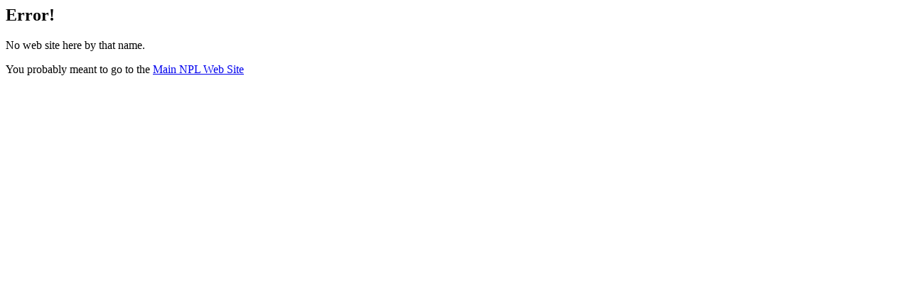

--- FILE ---
content_type: text/html; charset=ISO-8859-1
request_url: http://photoncount.org/
body_size: 240
content:
<HTML>
<HEAD>
<TITLE>Error!</TITLE>
</HEAD>
<BODY BGCOLOR="#FFFFFF">
<H2><B>Error!</B></H2>
<P>No web site here by that name.</P>
<P>You probably meant to go to the <A HREF="http://www.npl.co.uk/">Main NPL
 Web Site</A></P>
</BODY>
</HTML>
